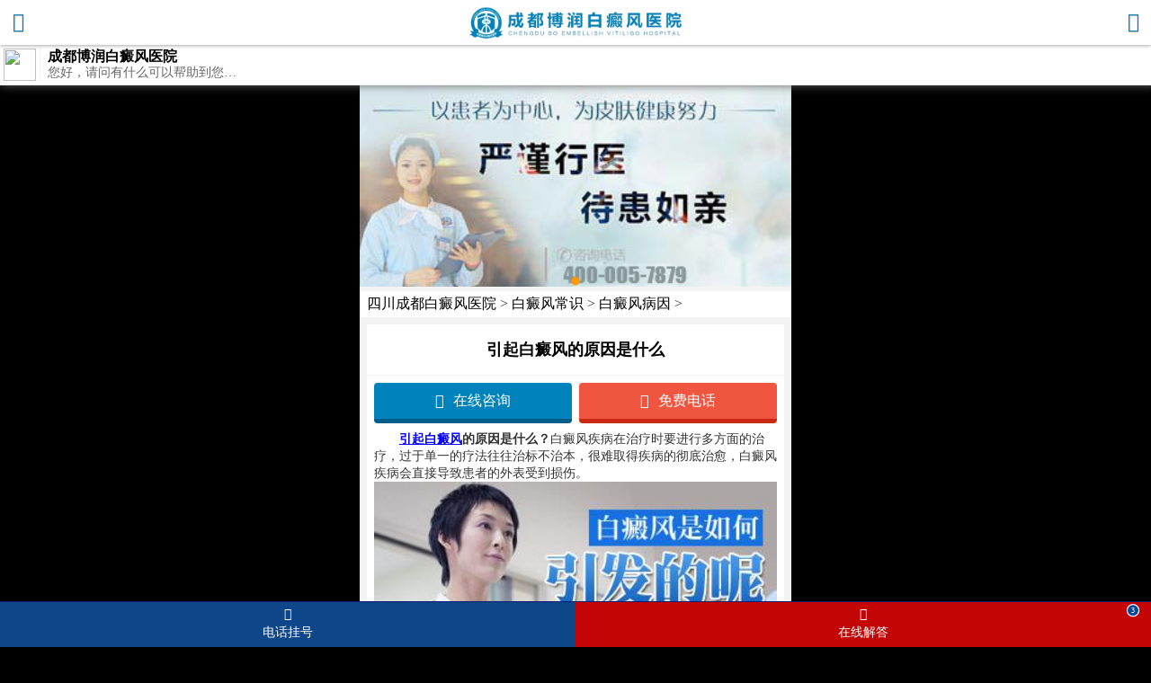

--- FILE ---
content_type: text/html
request_url: https://m.yts028.com/bdfby/1562.html
body_size: 6077
content:
<!doctype html>

<html>
<head>
<meta charset="gb2312">
<meta name="location" content="province=四川;city=成都">
<link rel="canonical" href="https://www.yts028.com/bdfby/1562.html">
<meta name="applicable-device" content="mobile">
<meta http-equiv="Cache-Control" content="no-transform" />
<meta http-equiv="Cache-Control" content="no-siteapp" />
<meta content="yes" name="apple-mobile-web-app-capable"/>
<meta content="yes" name="apple-touch-fullscreen"/>
<meta content="telephone=no" name="format-detection"/>
<meta content="black" name="apple-mobile-web-app-status-bar-style">
<meta name="viewport" content="width=device-width,user-scalable=no"/>
<title>引起白癜风的原因是什么_治疗白癜风/去白斑到成都博润白癜风医院</title>
<meta name="description" content="引起白癜风的原因是什么？白癜风疾病在治疗时要进行多方面的治疗，过于单一的疗法往往治标不治本，很难取得疾病的彻底治愈，白癜风疾病会直接导致患者的外表受到损伤。">
<meta name="keywords" content="引起白癜风的原因是什么">
<script type="text/javascript" src="https://m.yts028.com/quiet/"></script>
<link href="https://m.yts028.com/css/style.css" type="text/css" rel="stylesheet" />
<link rel="stylesheet" href="https://m.yts028.com/style.css" >
<script src="https://m.yts028.com/js/TouchSlide.1.1.js"></script>
</head>

<body>
<header>
  <div class="top"> <a href="https://m.yts028.com/" class="icon-home"></a> <a href="https://m.yts028.com/" class=""><img src="https://m.yts028.com/images/logo.jpg" alt="成都博润白癜风医院 "></a> <a href="javascript:void(0);" class="icon-list" id="menu"></a> </div>
  <div class="keshi menu-list" id="menuList">
    <ul>
      <li><a href="https://m.yts028.com/">首页</a></li>
      <li><a href="https://m.yts028.com/yyjj/116.html">简介</a></li>
      <li><a href="https://m.yts028.com/zjtd/">医生</a></li>
      <li><a href="https://m.yts028.com/yyjs/">技术</a></li>
      <li><a href="https://m.yts028.com/swt.php?hzyouhua">挂号</a></li>
      <li><a href="https://m.yts028.com/lylx/140.html">路线</a></li>
    </ul>
    <ul>
      <li><a href='https://m.yts028.com/bdfcs/'>白癜风常识</a></li>
      <li><a href='https://m.yts028.com/bdfby/'>白癜风病因</a></li>
      <li><a href='https://m.yts028.com/bdfzz/'>白癜风症状</a></li>
      <li><a href='https://m.yts028.com/bdfwh/'>白癜风危害</a></li>
      <li><a href='https://m.yts028.com/bdfzd/'>白癜风诊断</a></li>
      <li><a href='https://m.yts028.com/bdfzl/'>白癜风治疗</a></li>
      <li><a href='https://m.yts028.com/bdfyf/'>白癜风预防</a></li>
      <li><a href='https://m.yts028.com/bdfhl/'>白癜风护理</a></li>
      <li><a href='https://m.yts028.com/bdfyw/'>白癜风药物</a></li>
      <li><a href='https://m.yts028.com/bdfys/'>白癜风饮食</a></li>
      <li><a href='https://m.yts028.com/bdfpf/'>白癜风偏方</a></li>
      <li><a href='https://m.yts028.com/bdfxl/'>白癜风心理</a></li>
      <li><a href='https://m.yts028.com/bdfrq/'>白癜风人群</a></li>
      <li><a href='https://m.yts028.com/bdflx/'>白癜风类型</a></li>
      <li><a href='https://m.yts028.com/bdfbw/'>白癜风部位</a></li>
      <li><a href="https://m.yts028.com/swt.html?hzyouhua" rel="nofollow">在线咨询</a></li>
    </ul>
  </div>
  <nav> <a href="https://m.yts028.com/">首页</a><a href="https://m.yts028.com/yyjj/116.html">简介</a><a href="https://m.yts028.com/zjtd/">医生</a><a href="https://m.yts028.com/swt.php?hzyouhua">咨询</a> <a href="https://m.yts028.com/swt.php?hzyouhua">挂号</a><a href="https://m.yts028.com/lylx/140.html">路线</a></nav>
  <style>

.cj_slide { position:relative; overflow:hidden; width:100%; margin:0 auto 5px; }

.cj_slide img { display:block; }

</style>
  <div id="cj_slide" class="cj_slide clear">
    <div class="bd">
      <ul>
        <li><a href="https://m.yts028.com/swt.html?hzyouhua" rel="nofollow"><img src="https://m.yts028.com/images/11banner.jpg" /></a></li>
      </ul>
    </div>
    <div class="hd">
      <ul>
      </ul>
    </div>
  </div>
  <script type="text/javascript">

  TouchSlide({

  slideCell:"#cj_slide",

  titCell:".hd ul", //开启自动分页 autoPage:true ，此时设置 titCell 为导航元素包裹层

  mainCell:".bd ul",

  effect:"leftLoop",

  delayTime:1000,

  interTime:5000,

  autoPage:true,//自动分页

  autoPlay:true //自动播放

 });

  </script> 
</header>

<div class="position"><a href='https://m.yts028.com/'>四川成都白癜风医院</a> > <a href='/bdfcs/'>白癜风常识</a> > <a href='/bdfby/'>白癜风病因</a> > </div>
<div class="box title">
  <h1>引起白癜风的原因是什么</h1>
</div>
<div class="box article">
  <p class="arc-zixun"> <a href="https://m.yts028.com/swt.html?hzyouhua" rel="nofollow" class="icon-bubble2">在线咨询</a> <a href="tel:

400-005-7879" class="icon-phone">免费电话</a> </p>
  <p><strong><span style="font-size:14px;">　　<a href='http://m.yts028.com/bdfby/1343.html' target='_blank'><u>引起白癜风</u></a>的原因是什么？</span></strong><span style="font-size:14px;">白癜风疾病在治疗时要进行多方面的治疗，过于单一的疗法往往治标不治本，很难取得疾病的彻底治愈，白癜风疾病会直接导致患者的外表受到损伤。</span></p><p style="text-align:center;"><img src="http://www.yts028.com/uploads/allimg/20170509/82771494308930.jpg" title="引起白癜风的原因是什么" /><br /><strong><span style="font-size:14px;">引起<a href='http://m.yts028.com/bdfby/' target='_blank'><u>白癜风的原因</u></a>是什么</span></strong><br /></p><p><span style="font-size:14px;">　　引起白癜风的原因是什么？</span></p><p><span style="font-size:14px;">　　1、<a href='http://m.yts028.com/bdfby/1343.html' target='_blank'><u>引起白斑</u></a>的原因也有很多，白癜风和白斑并不是因果关系。<a href='http://m.yts028.com/' target='_blank'><u>成都白癜风医院</u></a>专家表示，白发症指头发全部或部分变白，可分为先天性和后天性两种。先天性白发往往有家族史，以局限性白发较常见，多见于前头发际部。</span></p><p><span style="font-size:14px;">　　2、根据研究和治疗经验发现，夏季是白癜风发病率非常高的季节，春、秋季节<a href='http://m.yts028.com/bdflx/1397.html' target='_blank'><u>白癜风扩散</u></a>的速度也是非常快的，而在冬季很多的患者白斑停止扩散，进入了稳定期。</span></p><p><span style="font-size:14px;">　　3、患者对白癜风这种疾病认识不够，早期病情虽然不严重，但是不及时治疗，病情就会越来越难治好，这也是为什么后期患者抱怨久治不愈的原因。白癜风并不是不可治好，需要选对方法，坚持治疗。</span></p><p><strong><span style="font-size:14px;">　　引起白癜风的原因是什么？</span></strong><span style="font-size:14px;"><a href='http://m.yts028.com/' target='_blank'><u>成都博润白癜风医院</u></a>专家表示，白癜风疾病并非不治之症，关键是要选对治疗的方法，尤其是在治疗之前对于疾病的确诊，祝广大<a href='http://m.yts028.com/kfal/' target='_blank'><u>白癜风患者</u></a>早日获得疾病的康复！</span></p>
  <li>上一篇：<a href='/bdfby/1541.html'>生活中有哪些原因会让白癜风扩散</a> </li>
  <li>下一篇：<a href='/bdfby/1609.html'>怀孕了，可是怕白癜风遗传给宝宝怎么办</a> </li>
  <style>
.timecon {background: url(https://m.yts028.com/images/tu_pic.jpg) no-repeat scroll 0 0 rgba(0, 0, 0, 0); height: 75px; margin: auto; padding-bottom: 8px; padding-top: 8px; width: 315px; font-weight:normal;}
.time { color: #fff; display: block; font-size: 14px; height: 25px; line-height: 25px; margin: -4px 0 0 140px;  width: 138px;}
</style>
  <div style="text-align:center" class="timecon">
    <div style=" width:200px; margin-left:83px; margin-top:8px; font-size:14px; text-align:left; line-height:20px; font-weight:normal;"> <a onclick="OpenSwtzx()" href="https://m.yts028.com/swt.html?hzyouhua" rel="nofollow" style=" color:#000; text-decoration:none">您好，这里是成都博润白癜风医院在线咨询平台，请问有什么可以帮助到您？</a> </div>
    <div style="text-align:center;margin-top: 10px;" > <a href="https://m.yts028.com/swt.html?hzyouhua" rel="nofollow" ><img src="https://m.yts028.com/images/sh.jpg"></a> </div>
  </div>
  <p class="arc-zixun" style="margin-top: 100px;"><a href="https://m.yts028.com/swt.html?hzyouhua" rel="nofollow" class="icon-bubble2">在线咨询</a><a href="tel:400-005-7879" class="icon-phone">免费电话</a></p>
</div>
<div class="box recommend">
  <h2>推荐阅读</h2>
  <ul>
    <li><a href='https://m.yts028.com/swt.html?hzyouhua' rel="nofollow">[患者关注]不同类型白癜风症状各不相同，该如何辨别呢？</a></li>
    <li><a href='https://m.yts028.com/swt.html?hzyouhua' rel="nofollow">[患者关注]白癜风的日常生活注意事项</a></li>
    <li><a href='https://m.yts028.com/swt.html?hzyouhua' rel="nofollow">[患者关注]白癜风越长越大，患者你等不起！</a></li>
    <li><a href='https://m.yts028.com/swt.html?hzyouhua' rel="nofollow">[患者关注]白斑是怎么形成的？</a></li>
  </ul>
</div>
<style>



.hzpj{ margin:5px; font-size:14px; line-height:24px; height:150px; width:96%; margin:0 auto; border:1px solid #ccc; overflow:hidden; background-color:#ccc;}



.hzpj li{ border-bottom:1px dashed #868383; margin:5px;}



.hzpj .xinxi{ color:#005300; font-size:16px;}



.hzpj .xinxi span{ color:#868383;font-size:12px;}



.hzpj p{ font-size:12px; line-height:20px;}



</style>
<script>



var _m = new Marquee("_m","gd","up",20,1);//向上滚屏



</script>
<style >



.ppllun{ overflow:hidden; margin-right:5px; margin-top:10px;}



.ppllun h3{ font-size:14px; font-weight:bold; line-height:24px; float:left; width:100%; margin-bottom:8px;}



.ppllun h3 img{ float:left; margin-right:5px; width:14px; height:14px; margin-top:5px;}



.ppllun ul{ display:block; border:1px solid #e0e0e0; padding:10px; background:#f9f9f9; overflow:hidden;}



.ppllun ul li{ display:table; width:100%; margin-bottom:10px;}



.ppllun ul li h4{ display: table-column; font-size:14px; width:70px; font-weight:normal; vertical-align:middle;}



.ppllun ul li .right{ display:table-cell; width:100%;}



.ppllun ul li .right .ter{ float:left; width:100%; line-height:22px; padding:8px 0 6px;}



.ppllun ul li .right p{ display:block; line-height:48px; font-size:14px; color:#666;}



.ppllun ul li .right p img{ float:left; width:42px; height:42px; margin-right:8px;}



.ppllun h4{ text-align:center; display:block; font-weight:bold; padding-top:12px; overflow:hidden;}



.ppllun h4 a{ padding:0 25px; margin:0 5px;text-decoration:none; color:#fff; overflow:hidden; display:inline-block; line-height:34px; border-radius:4px; background:#1669ab;}



.ppllun h4 a:last-child{ background:#ff6600;}











</style>
<div class="ppllun">
  <h3><img src="https://m.yts028.com/images/plinco1.jpg" />其他患者，需要您分享的康复心得哦！</h3>
  <ul>
    <li>
      <h4>现在评论:</h4>
      <div class="right">
        <textarea class="ter" id="txt_comment" style="border: 1px solid #e0e0e0;" placeholder="在这里填写哦"></textarea>
      </div>
    </li>
  </ul>
  <h4> <a href="javascript:void(0);" onClick="pinglun();" >提交</a> <a  href="https://m.yts028.com/swt.html?hzyouhua" rel="nofollow" >咨询</a> </h4>
</div>
<script>



	    function pinglun(){



			if (!document.getElementById("txt_comment").value)



			{



				alert('请输入评论！');



				}



			else{



				alert('您已经完成评论，待审核！');



				document.getElementById("txt_comment").value="";



				



				}



		}	



	   </script> 
<div class="new-from">
  <div class="tit">定制我的祛白方案</div>
  <form action="https://hbweixin.bryljt.com/haobao/yuyue.php" accept-charset="utf-8" enctype="multipart/form-data" method="post" class="biaodan" target="frameNo" id="biaodan" onSubmit=" return sub();">
    <input type="hidden" name="action" value="post" />
    <input type="hidden" name="diyid" value="1" />
    <input type="hidden" name="do" value="2" />
    <input type="hidden" name="bumen" value="成都优化站" />
    <input type="hidden" name="furl" id="furl" value="" />
    <input type="hidden" name="content" id="content" value="" />
    <input type="hidden" name="dede_fields" value="name,text;age,text;sex,text;phone,text;itime,text;ctime,text;content,multitext;furl,text;bumen,text;ip,text;zhuanjia,text" />
    <input type="hidden" name="dede_fieldshash" value="186cb76ce1391c0d766e14bb8a6a865f" />
    <div class="n1">
      <div class="n1-t">信息提交后，将由30年白癜风临床经验专家亲自接诊<br/>
        <a>（信息已加密）</a></div>
      <div class="n1-con">
        <p><em>1、</em>出现白斑有多久？</p>
        <div>
          <label>
            <input type="radio" name="que1" value="刚发现" checked="checked">
            <a>刚发现</a></label>
          <label>
            <input type="radio" name="que1" value="半年内">
            <a>半年内</a></label>
          <label>
            <input type="radio" name="que1" value="一年以上">
            <a>1年以上</a></label>
        </div>
      </div>
      <div class="n1-con">
        <p><em>2、</em>白斑面积有多大？</p>
        <div>
          <label>
            <input type="radio" name="que2" value="指甲盖大小" checked="checked">
            <a>指甲盖大小</a></label>
          <label>
            <input type="radio" name="que2" value="鸡蛋大小">
            <a>鸡蛋大小</a></label>
          <br/>
          <label>
            <input type="radio" name="que2" value="半脸大小">
            <a>半脸大小&#160;&#160;&#160;</a></label>
          <label>
            <input type="radio" name="que2" value="更大面积">
            <a>更大面积</a></label>
        </div>
      </div>
      <div class="n1-con">
        <p><em>3、</em>您是否已到医院就诊？</p>
        <div>
          <label>
            <input type="radio" name="que3" value="是" checked="checked">
            <a>是</a></label>
          <label>
            <input type="radio" name="que3" value="还没有">
            <a>还没有</a></label>
        </div>
      </div>
    </div>
    <div class="n2">
      <div class="n2-con">
        <p>姓名:</p>
        <input name="name" type="text" id="name" class="name" placeholder="必填">
      </div>
      <div class="n2-con">
        <p>性别:</p>
        <span>
        <label>
          <input type="radio" name="sex" value="男">
          <a>男</a> </label>
        <label>
          <input type="radio" name="sex" value="女">
          <a>女</a> </label>
        </span> </div>
      <div class="n2-con">
        <p>电话:</p>
        <input name="phone" type="tel" id="phone" maxlength="11" placeholder="必填">
      </div>
      <div class="anniu">
        <input type="submit" name="submit" class="act-submit" id="submit" value="提&#160;&#160;交">
      </div>
      <div class="n3">温馨提醒：手机挂号享优先就诊权(您的信息将严格保密)，成功预约后，我院将在24小时内回访。</div>
    </div>
  </form>
  <iframe style="display:none;" name="frameNo"></iframe>
  <script type="text/javascript" src="https://m.yts028.com/js/biaodan.js"></script> 
</div>
<footer>
  <nav> <a href="https://m.yts028.com/">首页</a><a href="https://m.yts028.com/yyjj/116.html">简介</a><a href="https://m.yts028.com/yyxw/">新闻</a><a href="https://m.yts028.com/zjtd/">医生</a> <a href="https://m.yts028.com/swt.php?hzyouhua">咨询</a><a href="https://m.yts028.com/swt.php?hzyouhua">挂号</a> </nav>
  <h1>成都博润白癜风医院</h1>
  <p>24小时免费热线：<a href="tel:400-005-7879">400-005-7879</a> </p>
  <p>医院地址：成都市武侯区佳灵路6号（红牌楼家乐福斜对面）</p>
  <a href="javascript:scrollTo(0,0)" class="icon-arrow-up" style="bottom: 40px;"></a> </footer>
<style>



.nbottom{width:100%;overflow:hidden;position:fixed;bottom:0px;left:0px;border-top:1px solid #0C1D6C;z-index:999;}



.nbottom li{width:50% !important;float:right;height:50px;background-color:rgba(195, 5, 5, 1);}



.nbottom li a{line-height:1.6em;display:block;padding-top:3px;text-align:center;color:white;font-size:14px;border-right:1px solid #A50909;position:relative;}



.nbottom li a span{position:absolute;top:2px;right:8px;background:#03489A;color:#fff;width:20px;height:20px;line-height:20px;border-radius:100px;border:2px solid #fff;-webkit-transform:scale(0.6);-webkit-transform-origin:top center;-ms-transform:scale(0.6);-ms-transform-origin:top center;transform:scale(0.6);transform-origin:top center;-webkit-animation:run 1s linear 0 infinite;}



@-webkit-keyframes run{



   0%{opacity:1;}



   50%{opacity:1;}



   50.1%{opacity:0;}



   100%{opacity:0;}



}



@-ms-keyframes run{



   0%{opacity:1;}



   50%{opacity:1;}



   50.1%{opacity:0;}



   100%{opacity:0;}



}



.nbottom li{float:left;}



.nbottom li:first-child a{border-left:none;}



.nbottom li:first-child a span{-webkit-animation:none;-webkit-transform:scale(0.75);}



.nbottom li:last-child a{border-right:none;}



.nbottom li a:before{display:block;margin:0 auto;height:20px;}



.nbottom li:nth-of-type(3),.nbottom li:nth-of-type(4){display:none;}



.nbottom li:nth-of-type(1){ background:rgba(15, 69, 137, 1); }



.nbottom li:nth-of-type(1) a{border-right:none;}



.nbottom li:nth-of-type(1) a span{ background-color:#D50000;}



</style>
<div class="nbottom">
  <ul>
    <li><a href="tel:400-005-7879" class="icon-phone" target="_blank" >电话挂号</a></li>
    <li><a href="https://m.yts028.com/swt.html?hzyouhua" class="icon-bubble" target="_self" rel="nofollow">在线解答<span>3</span></a></li>
  </ul>
</div>
<script>

(function(){

    var bp = document.createElement('script');

    var curProtocol = window.location.protocol.split(':')[0];

    if (curProtocol === 'https'){

   bp.src = 'https://zz.bdstatic.com/linksubmit/push.js';

  }

  else{

  bp.src = 'http://push.zhanzhang.baidu.com/push.js';

  }

    var s = document.getElementsByTagName("script")[0];

    s.parentNode.insertBefore(bp, s);

})();

</script> <!--推送-->

<div style="height:0px;overflow:hidden;"> <script src="http://s95.cnzz.com/stat.php?id=1256956968&web_id=1256956968" language="JavaScript"></script> 
  <script src="https://m.yts028.com/js/all.js"></script> 
  <script src="https://m.yts028.com/js/yhswt.js" ></script> 
  
  <!--手机截取代码--> 
  
</div>

</body>
</html>

--- FILE ---
content_type: text/css
request_url: https://m.yts028.com/css/style.css
body_size: 4712
content:
*{margin:0px;padding:0px;}
html{overflow-x:hidden;background: #000;}
body{font:16px/28px 'Microsoft YaHei' Arial;color:#333;background:#f3f3f3;max-width: 480px;margin:0 auto;padding:50px 0 0 ;}
img[src*=".jpg"]{border:none;background-size:10px 10px;background-position:center center; background-repeat:no-repeat;display:block;}
li{list-style:none;}
h1{font-size:18px;font-weight:normal;color:#000;}
h2{font-size:14px;font-weight:normal;}
a,ins{text-decoration:none;color:#000;-webkit-tap-highlight-color:rgba(0,255,0,0.3);display:block;}
em{font-style:normal;}
input[type="text"],input[type="submit"],input[type="reset"],input[type="date"],textarea{-webkit-appearance: none;margin: 0px;padding:0px;border:none;outline: none;background: none;font-family: "microsoft yahei";}

.ppllun h3{padding-left: 5.5%;}

.arc-zixun,.zhuanjia ul li p{display: -webkit-box;display: -moz-box;display: -ms-flexbox;display: -webkit-flex;display: flex;}
.arc-zixun a,.zhuanjia ul li p a,.biaodan p label,.biaodan p input,.biaodan p a,.biaodan p textarea{-webkit-box-flex: 1;-moz-box-flex:1;-webkit-flex-grow: 1;flex-grow: 1;display:block;}

.top{display:table;width: 100%;height: 50px;text-align: center;background: #fff;box-shadow: 0 1px 4px #aaa;position:fixed;left:0px;top:0px;z-index:1000;}
.top a{display:table-cell;vertical-align: middle;font-size:22px;text-shadow:0 1px 1px #AAAAAA;}
.top a:first-child,.top a:last-child{width:40px;color:#0082bc}
.top img{width:auto;height: 44px;display: block;margin: 0 auto;}

.menu-list{display: none;position: fixed;top:50px;left:0px;background: rgba(0,0,0,0.6);height:100%;z-index: 900;width: 100%;}
.menu-list ul{padding:16px 8px 0;}
.menu-list ul li a{background:#fff;border-radius: 4px;-webkit-border-radius: 4px;border:1px solid #ccc !important;}
.menu-list ul li a:before{display: none;}

nav{display:table;table-layout: fixed;width:100%;height:40px;background: #fff;padding-top: 4px;}
nav a{display: table-cell;text-align: center;line-height: 40px;}
nav a:after{content:"";float:right;height:14px;border-left:1px solid #cacaca;border-right:1px solid #fff;-webkit-transform: scaleX(0.5);-ms-transform: scaleX(0.5);-moz-transform: scaleX(0.5);margin-top:12px;}
nav a:last-child:after{display: none;}


/***********骞荤伅*************/
.cj_slide { position:relative; overflow:hidden;width:100%;margin:0 auto 5px;}
.cj_slide .bd { position:relative;}
.cj_slide .hd { position:absolute; bottom:5px; left:0px; height:20px; width:100%; text-align:center; }
.cj_slide .hd li { display:inline-block; width:10px; height:10px; background:url(../../images/slide_point.png) left center no-repeat; margin:0px 3px;   font-size:0;}
.cj_slide .hd li.on { background:url(../../images/slide_point.png) -10px center no-repeat; }
.cj_slide img{ display:block; width:100%;}

.banner{margin:8px;background:#fff;}
.banner img{width:100%;height: auto;}

.box{margin:8px;padding:8px;background:#fff;}
.box h2{font-size:18px;display: inline-block;font-weight:bolder;border-bottom: 2px solid #0082bc;margin:0 0  4px;}
.box>p {text-indent: 2em;}

.jianjie p{text-indent: 2em;}
.jianjie p span{color:#0082bc;}

.keshi{padding-bottom: 0px;}
.keshi ul {overflow: hidden;background:#fff;}
.keshi ul li{width:33.33333333%;float:left;text-align: center;}
.keshi ul li a{display: block;margin:0 8px 0 0;box-sizing: border-box;-webkit-box-sizing: border-box;border:1px solid #f3f3f3;line-height: 30px;}
.keshi ul li:nth-child(3n+3) a{margin-right: 0px;} 
.keshi ul li a:before{content: "";display: inline-block;width: 10px;height: 10px;border-radius: 10px;-webkit-border-radius: 10px;border:1px solid #f3f3f3;margin: 0 4px 0 0;}
.keshi ul li.hover{width: 66.66666%;margin-right: 0px;}
.keshi ul li.hover a{margin-right: 0px;font-size:12px;}
.keshi ul li.hover a,.keshi ul li.hover a:before{border-color: #F05540;color:#F05540;}

.keshi .keshi-son{background: #f3f3f3;padding:8px 8px 0;}
.keshi .keshi-son li a{background: #fff;color: #0082bc;}
.keshi .keshi-son li a:before{display: none;}
.keshi .keshi-son li img{width: 100%; height:4em;}

.zixun{background: transparent;overflow: hidden;padding:0px;}
.zixun p{float: left;width:50%;text-indent: 0px;}
.zixun p a{background: #fff;margin:0 8px 8px 0;padding: 8px 0 8px 40px;font-size:12px;line-height: 24px;text-align: center;}
.zixun p a strong{font-size:16px;line-height: 24px;}
.zixun p.feiyong a{background-image: url(../../images/ww_05.gif);background-position:left center;background-repeat: no-repeat;}
.zixun p.feiyong strong{color:#F05540;}
.zixun p.feiyong em{background: #F05540;color: #fff;padding: 2px 4px;border-radius: 3px;border-bottom: 2px solid #C7240E;}
.zixun p.yaowu em{background: #0082bc;color: #fff;padding: 2px 4px;border-radius: 3px;border-bottom: 2px solid #005880;}
.zixun p.yaowu strong,.zixun p.dianhua strong,.zixun p.dianhua ins{display:inline;color:#0082bc;}
.zixun p.yaowu a{margin: 0px;background-image: url(../../images/ww_06.gif);background-position:left center;background-repeat: no-repeat;}
.zixun p.dianhua{width: 100%;float:none;clear: both;}
.zixun p.dianhua a{margin: 0;background-image: url(../../images/ww_07.jpg);background-position:left center;background-repeat: no-repeat;}
.zixun p.dianhua strong{font-size: 22px;}
.zixun p.dianhua strong em{color: #666;}

.zixun2{overflow:hidden;}
.zixun2>p{float:left;width:50%;text-indent:0;}
.zixun2 p:first-child a{margin: 0 8px 8px 0;}
.zixun2 p img{width:100%;display:block;}
.zixun2 p:last-child{width:100%;}


.jishu p{text-indent: 0;}
.jishu p strong{display: block;color:#0082bc;}
.jishu p span{font-size:14px;}
.jishu-p1{background: #f3f3f3;padding:0 0 0 4px;}
.jishu-p2{font-size: 14px;border-bottom: 1px dashed #f1f1f1;padding:0 0 8px;margin: 0 0 8px;}
.jishu-p2 em{color:#F05540;}
.jishu img{width:320px;float:left;margin: 6px 8px 0 0;}

.zjtd{ position:relative; overflow:hidden; margin:10px auto;}
.zjtd .hd{ position:absolute; height:28px; line-height:28px; bottom:0; right:0; z-index:1; }
.zjtd .hd ul{ overflow:hidden; display:-moz-box; display:-webkit-box; display:box; height:15px; display:none}
.zjtd .hd li{ display:inline-block; width:5px; height:5px; -webkit-border-radius:5px; -moz-border-radius:5px; border-radius:5px; background:#333; text-indent:-9999px; overflow:hidden; margin:0 6px;   }
.zjtd .hd li.on{ background:#fff;  }
.zjtd .bd{ position:relative; z-index:0; }
.zjtd .bd ul {margin: 8px 0 0px ;}
.zjtd .bd li{ position:relative; }
.zjtd .bd li img{ float:left;margin:4px 8px 0 0; vertical-align:top;}
.zjtd .bd li>a{overflow: hidden;margin: 0 0 8px;-webkit-tap-highlight-color:rgba(0,0,0,0);}
.zjtd .bd li>p{border-bottom: 1px dashed #f1f1f1;}
.zjtd ul li h3{font-size: 16px;}
.zjtd ul li h3{font-size: 16px;}
.zjtd ul li h3 em{font-size:12px;color:#0082bc;font-weight: normal;float:right}
.zjtd ul li p{font-size: 14px;line-height:24px;}
.zjtd ul li p a{background:#F05540;border-radius: 4px;text-align: center;line-height: 36px;color:#fff;}
.zjtd ul li p a:before{margin-right: 8px;}
.zjtd ul li p a:first-child{margin:0 8px 0 0;background: #0082bc;}


.rongyu ul{overflow: hidden;}
.rongyu ul li{float: left;width: 33.333333%;}
.rongyu ul li a{padding:0 8px 0 0;}
.rongyu ul li:last-child a{padding: 0px;}
.rongyu ul li img{width: 100%;margin: 8px 0 0 0;max-height: 62px;}

footer{box-shadow: -1px 0 4px #aaa;-webkit-box-shadow: -1px 0 4px #aaa;text-align: center;background: #fff;padding:0 0 50px;position: relative;}
footer nav{margin:0px;border-bottom: 1px solid #f3f3f3;}
footer h1{padding:8px 0;color:#0082bc;margin:10px 0 0;line-height: 1;font-size: 16px;
font-weight: bold;}
footer p a{display: inline;color:#0082bc;}
footer p{line-height: 28px;padding:0 0 0 8px;}
footer>a{width:36px;height: 36px;border-radius: 36px;-webkit-ring-radius: 36px;background:-webkit-gradient(radial,center center, 0, center center, 50, from(#929292), to(#DDDDDD));box-shadow:inset 0 0 0 2px #E6E6E6;line-height: 36px;text-align: center;color:#fff;position:absolute;right:8px;bottom:50px;}

@keyframes run{
	0%{opacity:1}
	50%{opacity:1}
	50.1%{opacity:0}
	100%{opacity:0}
	}
@-webkit-keyframes run{
	0%{opacity:1}
	50%{opacity:1}
	50.1%{opacity:0}
	100%{opacity:0}
	}
@-moz-keyframes run{
	0%{opacity:1}
	50%{opacity:1}
	50.1%{opacity:0}
	100%{opacity:0}
	}
@-o-keyframes run{
	0%{opacity:1}
	50%{opacity:1}
	50.1%{opacity:0}
	100%{opacity:0}
	}

.position{background: #fff;margin:0 auto;padding:4px 8px;}
.position a{display: inline;}

.list{background:#fff;margin: 8px;box-shadow: 0 0px 1px #DDD;}
.list ul li{padding:8px;}
.list ul li img{float:left;margin-right:8px;width:44px;height:44px;border-radius:4px;}
.list ul li h3{font-weight:normal;color:#000;font-size:16px;line-height:22px;}
.list ul li p{color:#888;line-height:20px;overflow:hidden;text-overflow:ellipsis;white-space:nowrap;font-size:14px;margin-left:8px;}
.list ul li a{max-height:44px;overflow:hidden;}
.list ul li a:before,.recommend ul li a:before{content:"";float:right;display:inline-block;width:10px;height:10px;border-top:2px solid #ccc;border-right:2px solid #ccc;-webkit-transform:translate(-4px,16px)rotate(45deg); transform: translate(-6px,16px)rotate(45deg);}
.list ul li:after,.recommend ul li:after{content:""; display:block;-webkit-transform:scaleY(0.5);border-bottom:1px dashed #666;margin-top:16px;}
.list ul li:last-child:after{height:0px;}

.page {text-align: center;}
.page li{display:inline-block;;padding: 4px 8px;-webkit-border-radius: 4px;border-radius: 4px;background:#fff;}

.title{overflow: hidden;border-bottom: 1px solid #f3f3f3;margin-bottom: 0;padding-bottom:0px;}
.title h1{font-weight: bold;line-height: 24px;margin:8px 0 16px;text-align:center;}
.title a img{width:100%;height:auto;display:block;}

.article{margin-top: 0px;padding-top: 0px; overflow:hidden}
.article>p{text-indent:0px;}
.article a{display: inline; color:#00f;}
.article img{display: inline; width: 100% !important; height: 100% !important;}
.arc-zixun{margin:8px 0;}
.arc-zixun a{line-height: 40px;background:#0082bc;border-bottom: 5px solid #015E88;border-radius: 4px;-webkit-border-radius: 4px;text-indent:0;margin:0 8px 0 0; text-align: center;color:#fff;display:block;}
.arc-zixun a:last-child{background: #F05540;border-color:#C92913;margin:0px;}
.arc-zixun a:before{margin-right:10px;}

.recommend{padding:8px 8px 0;}
.recommend li{line-height: 40px;}
.recommend ul li:after{margin-top: 0px;}
.recommend ul li:last-child:after{display: none;}
.recommend a{text-overflow: ellipsis;white-space: nowrap;overflow: hidden;}

#swt-tanchuang div a{position:relative;}
#swt-tanchuang div a em{position:absolute;top:2px;right:0px;background:#D50000;color:#fff;width:20px;height:20px;line-height:20px;font-size:16px;font-style:normal;text-align:center;font-weight:bold;border-radius:100px;border:2px solid #fff;-webkit-transform:scale(0.65);-webkit-transform-origin:top center;-ms-transform:scale(0.65);-ms-transform-origin:top center;transform:scale(0.65);transform-origin:top center;-webkit-animation:run 1s linear 0 infinite;}
@keyframes run{0%{opacity:1}50%{opacity:1}50.1%{opacity:0}100%{opacity:0}}
@-webkit-keyframes run{0%{opacity:1}50%{opacity:1}50.1%{opacity:0}100%{opacity:0}}
@-moz-keyframes run{0%{opacity:1}50%{opacity:1}50.1%{opacity:0}100%{opacity:0}}
@-o-keyframes run{0%{opacity:1}50%{opacity:1}50.1%{opacity:0}100%{opacity:0}}


@media only screen and (max-width:320px) {
	footer h1{font-size:16px;};
	.biaodan .zhu{font-size:14px;}
	.jishu p.jishu-p2 span,.zhuanjia ul li p{font-size: 12px;}
	.jishu img{width:80px;margin:6px 6px 0 0}
}


.ppcon{  padding:8px; background:#fff;margin: 8px;}
.ppcon ul.lt2{ overflow:hidden; display:table; width:100%;}
.ppcon ul.lt2 li{ display:table-cell; line-height:32px; text-align:center; font-size:16px; border-bottom:2px solid #fff; font-weight:bold; }
.ppcon ul.lt2 li.hover{ color:#0082bc; display:table-cell; border-bottom:2px solid #0082bc;  position:relative; }
.ppcon ul.lt2 li.hover:before{ content:""; float:left; border-bottom:5px solid #0082bc; position:absolute; bottom:0px; left:44%; border-left:6px solid #fff; border-right:6px solid #fff;}

.ppcon ul.lt1{ overflow:hidden; padding-top:10px; }
/*.ppcon ul.lt1 li:first-child{ background:#f3f3f3; overflow:hidden; padding:8px 8px 12px; margin-bottom:6px;}
.ppcon ul.lt1 li:first-child h3{ font-size:15px; display:block; padding-bottom:6px; font-weight:bold; color:#000; overflow:hidden;position:relative;}
.ppcon ul.lt1 li:first-child h3 em{margin-right:74px;overflow:hidden;text-overflow:ellipsis;white-space:nowrap;display: block;}
.ppcon ul.lt1 li:first-child h3 span{position:absolute;right:0px;top:0px; font-size:12px; font-weight:normal; color:#5e5d5d;}
.ppcon ul.lt1 li:first-child h3 span img{ vertical-align:sub;display:inline; }
.ppcon ul.lt1 li:first-child p{ display:block; overflow:hidden; line-height:20px; font-size:13px; padding-bottom:8px;}
.ppcon ul.lt1 li:first-child p img{ float:left; margin-right:6px;}
.ppcon ul.lt1 li:first-child .zx1,.ppcon ul.lt1 li:first-child .zx2{ float:left; padding:0 10px; line-height:24px; margin-top:4px; background:#0082bc; color:#fff; -webkit-border-radius:4px; border-radius:4px;}
.ppcon ul.lt1 li:first-child .zx2{ float:right; background:#f05540}*/
.ppcon ul.lt1 li:first-child .zx3,.ppcon ul.lt1 li:last-child .zx3{ font-size:15px; font-weight:bold; position:relative; color:#0082bc; line-height:28px; text-align:center; display:block; border-bottom:2px solid #0082bc; padding:0 18px; overflow:hidden;}
.ppcon ul.lt1 li:first-child .zx3:before{ content:""; position:absolute; bottom:0; z-index:0; border-right:8px solid #0082bc; border-top:6px solid #f3f3f3; left:0;}
.ppcon ul.lt1 li:first-child .zx3:after{ right:0; content:"";  position:absolute; bottom:0; border-left:8px solid #0082bc; z-index:0; border-top:6px solid #f3f3f3;}
.ppcon ul.lt1 li:last-child .zx3:before{ content:""; position:absolute; bottom:0; z-index:0; border-right:8px solid #0082bc; border-top:6px solid #f3f3f3; left:0;}
.ppcon ul.lt1 li:last-child .zx3:after{ right:0; content:"";  position:absolute; bottom:0; border-left:8px solid #0082bc; z-index:0; border-top:6px solid #f3f3f3;}
.ppcon ul.lt1 li{ display:block; padding:0; line-height:32px; font-size:15px; border-bottom:1px dashed #ccc; background:#f3f3f3;padding:0 4px;position:relative;}
.ppcon ul.lt1 li a{overflow:hidden;text-overflow:ellipsis;white-space:nowrap;display:inline;}
.ppcon ul.lt1 li .index-zx{float:right;background:url(../../images/zx.png) #f3f3f3 center center no-repeat;background-size:55px 22px;font-size:12px;line-height:22px;padding:5px 3px 5px 25px;position:absolute;right:0px;top:0;}
.ppcon ul.lt1 li a span{ color:#0082bc;}
.ppcon ul.lt1 li:last-child{ padding:6px 8px; line-height:38px;  background:#f3f3f3;}
.ppcon ul.lt1 li:first-child,.ppcon ul.lt1 li:last-child{border:none;}

.biaodan2{background: #fff;margin: 8px 0px 0;padding: 0 0 4px; font-size:14px;}
.biaodan2 h3{ display:block; overflow:hidden;}
.biaodan2 h3 img{ float:left; width:100%; height:auto;}
.biaodan2 h3 span{color: transparent;}
.biaodan2 p{line-height: 40px;overflow: hidden;text-indent: 0px; margin:0 8px 8px;}
.biaodan2 p img{ float:left; width:100%; height:auto;}
.biaodan2 p label,.biaodan2 p input,.biaodan2 p textarea{display: block;float:left;}
.biaodan2 p label{background: #f1f1f1; line-height:42px; display:inline-block;font-size:16px;width:30%;text-align: center;}
.biaodan2 p input,.biaodan2 p textarea{width: 70%;padding:0px 8px; line-height:40px; height:40px; display:inline-block; border:1px solid #f1f1f1;-webkit-box-sizing: border-box;box-sizing: border-box;}
.biaodan2 p .act-submit,.biaodan2 p .act-submit1{ float:left; background: #0082bc; width:45%; margin:4px 0;font-size:16px; color:#fff; border-radius:6px;}
.biaodan2 p .act-submit1{ float:right; background:#f1f1f1; color:#333; border:1px solid #f1f1f1}
.biaodan2 p .act-reset{background:#f1f1f1;width: 70%;text-align: center;}
.biaodan2 .act-other{line-height: 28px;padding: 8px;background: #f1f1f1;display:block;margin: 0px;}
.biaodan2 .act-other a{color:red;text-decoration: none;display: inline;}
.biaodan2 .jiami{display: block;margin:6px 10px;}
.biaodan2 .zhu{text-align:center;display:block;line-height: 22px; background:#ff9000; color:#fff; border-radius:4px; padding:6px 6px;}
.biaodan2 .zhu img{ vertical-align:middle; width:26px; height:22px;}
.biaodan2 h4{ font-size:14px;  padding-left:8px; display:block; overflow:hidden; line-height:26px; font-weight:normal; }
.biaodan2 h4 span{ padding:0px 6px; float:left; margin-right:10px; position:relative; background:#0082bc; color:#fff;}
.biaodan2 h4 span:before{ content:""; position:absolute; right:-6px; top:8px; border-left:6px solid #0082bc; border-top:6px solid #fff; border-bottom:6px solid #fff;}
.biaodan2 ul {overflow: hidden; padding-left:5px;  display:block; margin:0 8px 8px; border-bottom:1px solid #d7e3db; padding-bottom:4px;}
.biaodan2 ul li { float:left; width:50%;font-size: 14px;color: #333;margin-top: 4px;height: 24px;line-height: 24px;}
.put{ margin-right:8px; float:left; margin-top:6px;}
.biaodan2 ul li input {vertical-align: middle;}

#bd{ margin-bottom:10px;}
#bd img{ float:left; width:70px; height:74px;}
#bd span{ float:right; position:relative; border-radius:6px; background:#ff9000; padding:10px 10px; color:#fff; text-align:center; line-height:20px; margin-top:8px;}
#bd span:before{ content:""; float:left; position:absolute; left:-10px; top:20px; border-right:10px solid #ff9000; border-top:6px solid #fff; border-bottom:6px solid #fff;}
#bd1{ width:25%;}

--- FILE ---
content_type: text/css
request_url: https://m.yts028.com/style.css
body_size: 580
content:
@font-face {
    font-family: 'icomoon';
    font-weight: normal;
    font-style: normal;
}

[class^="icon-"], [class*=" icon-"] {
    /* use !important to prevent issues with browser extensions that change fonts */
    font-family: 'icomoon' !important;
    speak: none;
    font-style: normal;
    font-weight: normal;
    font-variant: normal;
    text-transform: none;
 

    /* Better Font Rendering =========== */
    -webkit-font-smoothing: antialiased;
    -moz-osx-font-smoothing: grayscale;
}

.icon-qiuyu:before {
    content: "\e905";
}
.icon-home:before {
    content: "\e600";
}
.icon-office:before {
    content: "\e601";
}
.icon-newspaper:before {
    content: "\e602";
}
.icon-location:before {
    content: "\e603";
}
.icon-envelope:before {
    content: "\e604";
}
.icon-mobile:before {
    content: "\e605";
}
.icon-bubble:before {
    content: "\e606";
}
.icon-bubble2:before {
    content: "\e607";
}
.icon-user3:before {
    content: "\e608";
}
.icon-user4:before {
    content: "\e609";
}
.icon-search:before {
    content: "\e60a";
}
.icon-cog:before {
    content: "\e60b";
}
.icon-sina2:before {
    content: "\e60c";
}
.icon-aid:before {
    content: "\e60d";
}
.icon-list:before {
    content: "\e60e";
}
.icon-minus:before {
    content: "\e60f";
}
.icon-plus:before {
    content: "\e610";
}
.icon-arrow-up:before {
    content: "\e611";
}
.icon-apple:before {
    content: "\e612";
}
.icon-android:before {
    content: "\e613";
}
.icon-windows8:before {
    content: "\e614";
}
.icon-road:before {
    content: "\e615";
}
.icon-alarm:before {
    content: "\e616";
}
.icon-screen:before {
    content: "\e617";
}
.icon-spinner:before {
    content: "\e618";
}
.icon-airplane:before {
    content: "\e619";
}
.icon-truck:before {
    content: "\e61a";
}
.icon-google-plus:before {
    content: "\e61b";
}
.icon-star:before {
    content: "\e61c";
}
.icon-phone:before {
    content: "\e61d";
}
.icon-film:before {
    content: "\e61e";
}
.icon-undo:before {
    content: "\e61f";
}
.icon-qone:before {
    content: "\e620";
}
.icon-baidu:before {
    content: "\e621";
}
.icon-weixin:before {
    content: "\e622";
}
.icon-QQ:before {
    content: "\e623";
}
.icon-tencent:before {
    content: "\e624";
}
.icon-sina:before {
    content: "\e625";
}
.icon-image:before {
    content: "\e626";
}
.icon-ask:before {
    content: "\e627";
}
.icon-praise:before {
    content: "\e628";
}
.icon-money:before {
    content: "\e629";
}
.icon-arrow-down-right2:before {
    content: "\e900";
}
.icon-file-text:before {
    content: "\e901";
}
.icon-profile:before {
    content: "\e902";
}
.icon-file-text2:before {
    content: "\e903";
}
.icon-user-plus:before {
    content: "\e904";
}
.icon-spinner11:before {
    content: "\e984";
}
